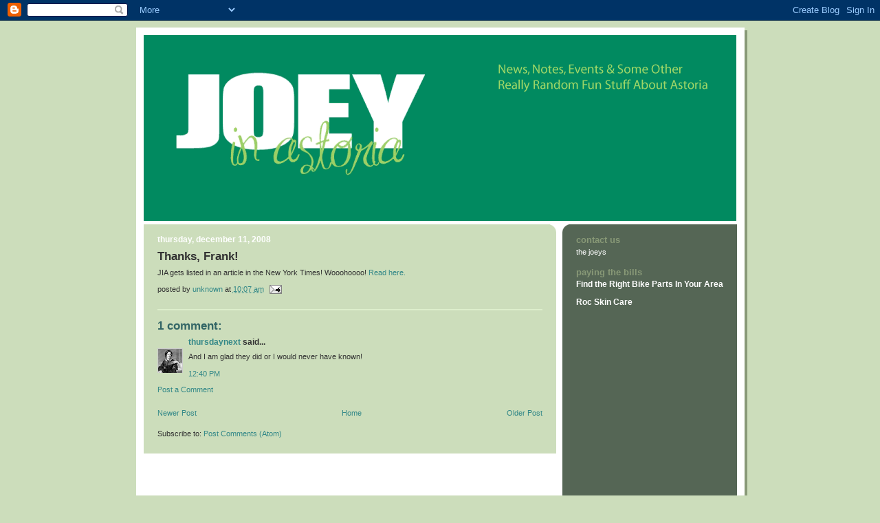

--- FILE ---
content_type: text/html; charset=utf-8
request_url: https://www.google.com/recaptcha/api2/aframe
body_size: 258
content:
<!DOCTYPE HTML><html><head><meta http-equiv="content-type" content="text/html; charset=UTF-8"></head><body><script nonce="-FbI2jUcPwg3JENGCY7-fA">/** Anti-fraud and anti-abuse applications only. See google.com/recaptcha */ try{var clients={'sodar':'https://pagead2.googlesyndication.com/pagead/sodar?'};window.addEventListener("message",function(a){try{if(a.source===window.parent){var b=JSON.parse(a.data);var c=clients[b['id']];if(c){var d=document.createElement('img');d.src=c+b['params']+'&rc='+(localStorage.getItem("rc::a")?sessionStorage.getItem("rc::b"):"");window.document.body.appendChild(d);sessionStorage.setItem("rc::e",parseInt(sessionStorage.getItem("rc::e")||0)+1);localStorage.setItem("rc::h",'1768818353559');}}}catch(b){}});window.parent.postMessage("_grecaptcha_ready", "*");}catch(b){}</script></body></html>